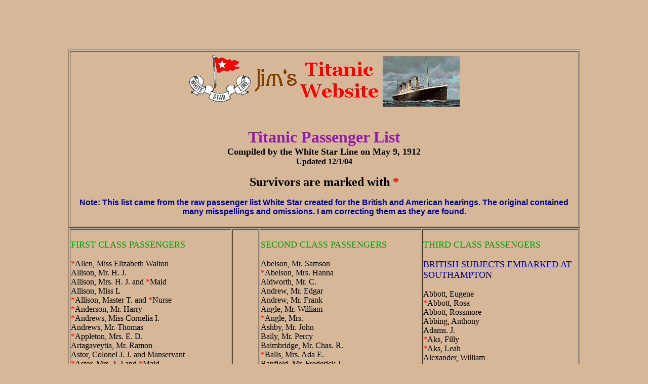

--- FILE ---
content_type: text/html
request_url: http://www.keyflux.com/titanic/passlist.htm
body_size: 14110
content:
<!doctype HTML public "-//W3O//DTD W3 HTML 3.0//EN">
<html>

<head>
<title>Jim's Titanic Passengers</title>
<meta Name="description" Content="R.M.S. Titanic Passenger List by Jim Sadur.">
<meta Name="keywords" Content="Titanic shipwreck history passengers">
</head>

<body BGCOLOR="#D6B797" TEXT="#000000" LINK="#FF0000">
<center>
<script type="text/javascript"><!--
google_ad_client = "pub-0520022513174576";
google_ad_width = 728;
google_ad_height = 90;
google_ad_format = "728x90_as";
google_ad_type = "text_image";
google_ad_channel ="3416807674";
google_color_border = "FDEFD2";
google_color_bg = "D6B797";
google_color_link = "0000CC";
google_color_url = "008000";
google_color_text = "000000";
//--></script>
<script type="text/javascript"
  src="http://pagead2.googlesyndication.com/pagead/show_ads.js">
</script>
</center>
<center>
<table border="1" width="80%">
  <tr <BR>
    <td align="center" valign="center" width="100%"><img alt="Jim's Titanic Site"
    src="images/mast2.gif" align="middle" valign="top" width="546" height="114"><br>
    <br>
    <br>
    <b><font COLOR="#9020A0" SIZE="+3">Titanic Passenger List</font><br>
    <font SIZE="+1">Compiled by the White Star Line on May 9, 1912</font><br>
    Updated 12/1/04<br>
    <br>
    <font SIZE="+2">Survivors are marked with </font><font COLOR="#FF0000" SIZE="+2">*</font><br>
    <br>
    </font><font face="Arial, Helvetica" size="3" COLOR="#0000A0">Note: This list came from
    the raw passenger list White Star created for the British and American hearings. The
    original contained many misspellings and omissions. I am correcting them as they are
    found.</font><font face="Arial, Helvetica" size="3"><br>
    <br>
    </font></b></td>
  </tr>
</table>
<div align="center"><center>

<table ALIGN="center" border="1" width="80%">
  <tr>
<!-- BEGIN BUTTON BAR -->
    <td ALIGN="left" VALIGN="baseline" width="32%"><br>
    <font SIZE="+1" COLOR="#00A000">FIRST CLASS PASSENGERS</font><br>
    <br>
    <font COLOR="#FF0000">*</font>Allen, Miss Elizabeth Walton<br>
    Allison, Mr. H. J.<br>
    Allison, Mrs. H. J. and <font COLOR="#FF0000">*</font>Maid<br>
    Allison, Miss L<br>
    <font COLOR="#FF0000">*</font>Allison, Master T. and <font COLOR="#FF0000">*</font>Nurse<br>
    <font COLOR="#FF0000">*</font>Anderson, Mr. Harry<br>
    <font COLOR="#FF0000">*</font>Andrews, Miss Cornelia I.<br>
    Andrews, Mr. Thomas<br>
    <font COLOR="#FF0000">*</font>Appleton, Mrs. E. D.<br>
    Artagaveytia, Mr. Ramon<br>
    Astor, Colonel J. J. and Manservant<br>
    <font COLOR="#FF0000">*</font>Astor, Mrs. J. J and <font COLOR="#FF0000">*</font>Maid<br>
    <font COLOR="#FF0000">*</font>Aubert, Mrs. N. and <font COLOR="#FF0000">*</font>Maid<br>
    <font COLOR="#FF0000">*</font>Barkworth, Mr. A. H. <br>
    Baumann, Mr. J.<br>
    <font COLOR="#FF0000">*</font>Baxter, Mrs. James<br>
    Baxter, Mr. Quigg<br>
    Beattie, Mr. T.<br>
    <font COLOR="#FF0000">*</font>Beckwith, Mr. R. L.<br>
    <font COLOR="#FF0000">*</font>Beckwith, Mrs. R. L.<br>
    <font COLOR="#FF0000">*</font>Behr, Mr. K. H.<br>
    <font COLOR="#FF0000">*</font>Bishop, Mr. D. H.<br>
    <font COLOR="#FF0000">*</font>Bishop, Mrs. D. H.<br>
    Bjornstrom, Mr. H.<br>
    Blackwell, Mr. Stephen Weart<br>
    <font COLOR="#FF0000">*</font>Blank, Mr. Henry<br>
    <font COLOR="#FF0000">*</font>Bonnell, Miss Caroline<br>
    <font COLOR="#FF0000">*</font>Bonnell, Miss Lily<br>
    Borebank, Mr. J. J.<br>
    <font COLOR="#FF0000">*</font>Bowen, Miss<br>
    <font COLOR="#FF0000">*</font>Bowerman, Miss Elsie<br>
    Brady, Mr. John B.<br>
    Brandeis, Mr. E.<br>
    <font COLOR="#FF0000">*</font>Brayton, Mr. George<br>
    Brewe, Dr Arthur Jackson<br>
    <font COLOR="#FF0000">*</font><a href="http://www.mollybrown.com">Brown, Mrs. J. J.</a><br>
    <font COLOR="#FF0000">*</font>Brown, Mrs. J. M.<br>
    <font COLOR="#FF0000">*</font>Bucknell, Mrs. W. and <font COLOR="#FF0000">*</font>Maid<br>
    Butt, Major Archibald W.<br>
    <font COLOR="#FF0000">*</font>Calderhead, Mr. E. P.<br>
    <font COLOR="#FF0000">*</font>Candee, Mrs. Churchill<br>
    <font COLOR="#FF0000">*</font>Cardoza, Mrs. J. W. M. and Maid<br>
    <font COLOR="#FF0000">*</font>Cardoza, Mr. T. D. M and manservant<br>
    Carlson, Mr. Frank <br>
    Carran, Mr. F. M. <br>
    Carran, Mr. J. P.<br>
    <font COLOR="#FF0000">*</font>Carter, Mr. William E.<br>
    <font COLOR="#FF0000">*</font>Carter, Mrs. William E. and Maid<br>
    <font COLOR="#FF0000">*</font>Carter, Miss Lucile<br>
    <font COLOR="#FF0000">*</font>Carter, Master William T. and Manservant<br>
    Case, Mr. Howard B.<br>
    <font COLOR="#FF0000">*</font>Cassebeer, Mrs. H. A.<br>
    Cavendish, Mr. T.W.<br>
    <font COLOR="#FF0000">*</font>Cavendish, Mrs. T. W. and <font COLOR="#FF0000">*</font>Maid<br>
    Chaffee, Mr. Herbert F.<br>
    <font COLOR="#FF0000">*</font>Chaffee, Mrs. Herbert F.<br>
    <font COLOR="#FF0000">*</font>Chambers, Mr. N. C.<br>
    <font COLOR="#FF0000">*</font>Chambers, Mrs. N. C.<br>
    <font COLOR="#FF0000">*</font>Cherry, Miss Gladys<br>
    <font COLOR="#FF0000">*</font>Chevre, Mr. Paul<br>
    <font COLOR="#FF0000">*</font>Chibnafl, Mrs. E. M. Bowerman<br>
    Chisholm, Mr. Robert <br>
    Clark, Mr. Walter M.<br>
    <font COLOR="#FF0000">*</font>Clark, Mrs. Walter M. <br>
    Clifford, Mr. George Quincy<br>
    Colley, Mr. E. P.<br>
    <font COLOR="#FF0000">*</font>Compton, Mrs. A. T.<br>
    <font COLOR="#FF0000">*</font>Compton, Miss S. P.<br>
    Compton, Mr. A. T., Jr.<br>
    <font COLOR="#FF0000">*</font>Cornell, Mrs. R. G.<br>
    Crafton, Mr. John B.<br>
    Crosby, Mr. Edward G.<br>
    <font COLOR="#FF0000">*</font>Crosby, Mrs. Edward G.<br>
    <font COLOR="#FF0000">*</font>Crosby, Miss Harriet<br>
    Cummings, Mr. John Bradley<br>
    <font COLOR="#FF0000">*</font>Cummings, Mrs. John Bradley<br>
    <font COLOR="#FF0000">*</font>Daly, Mr. P. D. <br>
    <font COLOR="#FF0000">*</font>Daniel, Mr. Robert W.<br>
    Davidson, Mr. Thornton<br>
    <font COLOR="#FF0000">*</font>Davidson, Mrs. Thornton <br>
    <font COLOR="#FF0000">*</font>de Villiers, Mrs. B.<br>
    <font COLOR="#FF0000">*</font>Dick, Mr. A. A.<br>
    <font COLOR="#FF0000">*</font>Dick, Mrs. A. A.<br>
    <font COLOR="#FF0000">*</font>Dodge, Dr. Washington<br>
    <font COLOR="#FF0000">*</font>Dodge, Mrs. Washington<br>
    <font COLOR="#FF0000">*</font>Dodge, Master Washington<br>
    <font COLOR="#FF0000">*</font>Douglas, Mrs. F. C.<br>
    Douglas, Mr. W. D. <br>
    <font COLOR="#FF0000">*</font>Douglas, Mrs. W. D. and Maid<br>
    Dulles, Mr. William C. <br>
    <font COLOR="#FF0000">*</font>Earnshew, Mrs. Boulton <br>
    <font COLOR="#FF0000">*</font>Endres, Miss Caroline <br>
    <font COLOR="#FF0000">*</font>Eustis, Miss E. M.<br>
    Evans, Miss E.<br>
    <font COLOR="#FF0000">*</font>Flegenheim, Mrs. A.<br>
    <font COLOR="#FF0000">*</font>Flynn, Mr. J. I.<br>
    Foreman, Mr. B. L.<br>
    Fortune, Mr. Mark<br>
    Fortune, Mrs. Mark<br>
    <font COLOR="#FF0000">*</font>Fortune, Miss Ethel<br>
    <font COLOR="#FF0000">*</font>Fortune, Miss Alice<br>
    <font COLOR="#FF0000">*</font>Fortune, Miss Mabel<br>
    Fortune, Mr. Charles<br>
    Franklin, Mr. T. P.<br>
    <font COLOR="#FF0000">*</font>Frauenthal Mr. T. G.<br>
    <font COLOR="#FF0000">*</font>Frauenthal, Dr. Henry W.<br>
    <font COLOR="#FF0000">*</font>Frauenthal, Mrs. Henry W.<br>
    <font COLOR="#FF0000">*</font>Frolicher, Miss Marguerite<br>
    Futrelle, Mr. J.<br>
    <font COLOR="#FF0000">*</font>Futrelle, Mrs. J.<br>
    Gee, Mr. Arthur<br>
    <font COLOR="#FF0000">*</font>Gibson, Mrs. L.-<br>
    <font COLOR="#FF0000">*</font>Gibson, Miss D.<br>
    Giglio, Mr. Victor<br>
    <font COLOR="#FF0000">*</font>Goldenberg, Mr. S. L.<br>
    <font COLOR="#FF0000">*</font>Goldenberg, Mrs. S. L<br>
    Goldschmidt, Mrs. George B.<br>
    <font COLOR="#FF0000">*</font>Gordon, Sir Cosmo Duff<br>
    <font COLOR="#FF0000">*</font>Gordon, Lady Duff and <font COLOR="#FF0000">*</font>Maid<br>
    <font COLOR="#FF0000">*</font>Gracie, Colonel Archibald<br>
    Graham, Mr.<br>
    <font COLOR="#FF0000">*</font>Graham, Mrs William G<br>
    <font COLOR="#FF0000">*</font>Graha, Miss Margaret<br>
    <font COLOR="#FF0000">*</font>Greenfield, Mrs. L. D.<br>
    <font COLOR="#FF0000">*</font>Greenfield, Mrs. W. B.<br>
    Guggenheim, Mr Benjamin <br>
    <font COLOR="#FF0000">*</font>Harder, Mr. George A. <br>
    <font COLOR="#FF0000">*</font>Harder, Mrs. George A. <br>
    <font COLOR="#FF0000">*</font>Harper, Mr. Henry Sleeper and <font COLOR="#FF0000">*</font>Manservant<br>
    <font COLOR="#FF0000">*</font>Harper, Mrs. Henry Sleeper<br>
    Harris, Mr. Henry B. <br>
    <font COLOR="#FF0000">*</font>Harris, Mrs. Henry B.<br>
    Harrison, Mr. W. H.<br>
    <font COLOR="#FF0000">*</font>Haven, Mr. H.<br>
    <font COLOR="#FF0000">*</font>Hawksford, Mr. W. J.<br>
    Hays, Mr. Charles M.<br>
    <font COLOR="#FF0000">*</font>Hays, Mrs. Charles M. and maid<br>
    <font COLOR="#FF0000">*</font>Hays, Miss Margaret<br>
    Head, Mr. Christopher<br>
    Hilliard, Mr. Herbert Henry<br>
    Hipkins, Mr. W. E.<br>
    <font COLOR="#FF0000">*</font>Hippach, Mrs. Ida S.<br>
    <font COLOR="#FF0000">*</font>Hippach, Miss Jean<br>
    <font COLOR="#FF0000">*</font>Hogeboom, Mrs. John C.<br>
    Holverson, Mr. A. O.<br>
    <font COLOR="#FF0000">*</font>Holverson, Mrs. A. O.<br>
    <font COLOR="#FF0000">*</font>Hoyt, Mr. Frederick M.<br>
    <font COLOR="#FF0000">*</font>Hoyt, Mrs. Frederick M. <br>
    Holt, Mr. W. F.<br>
    Isham, Mrs. A. E. <br>
    <font COLOR="#FF0000">*</font>Ismay, Mr. J. Bruce and Manservant<br>
    Jakob, Mr. Birnbaum<br>
    Jones, Mr. C. C <br>
    Julian, Mr. H. F.<br>
    Kent, Mr. Edward A.<br>
    Kenyon, Mr. F. R. <br>
    <font COLOR="#FF0000">*</font>Kenyon, Mrs. F. R. <br>
    <font COLOR="#FF0000">*</font>Kimball, Mr. E. N. <br>
    <font COLOR="#FF0000">*</font>Kimball, Mrs. E. N. <br>
    Klaber, Mr. Herman <br>
    Lambert-Williams, Mr. Fletcher Fellows<br>
    <font COLOR="#FF0000">*</font>Leader, Mrs. F. A. <br>
    Lewy, Mr. E. G.<br>
    <font COLOR="#FF0000">*</font>Lindstroem, Mrs. J.<br>
    <font COLOR="#FF0000">*</font>Lines, Mrs. Ernest H. <br>
    <font COLOR="#FF0000">*</font>Lines, Miss Mary C. <br>
    Lingrey Mr Edward <br>
    Long, Mr.. Milton C.<br>
    <font COLOR="#FF0000">*</font>Langley, Miss Gretchen F.<br>
    Loring, Mr. J. H. <br>
    <font COLOR="#FF0000">*</font>Madill, Miss Georgette Alexandra<br>
    Maguire, Mr. J. E. <br>
    <font COLOR="#FF0000">*</font>Marechal, Mr. Pierre<br>
    Marvin, Mr. D. W. <br>
    <font COLOR="#FF0000">*</font>Marvin, Mrs. D. W. <br>
    McCaffry. Mr. T.<br>
    McCarthy, Mr. Timothy J.<br>
    <font COLOR="#FF0000">*</font>McGough, Mr. J. R.<br>
    Meyer, Mr. Edgar J.<br>
    <font COLOR="#FF0000">*</font>Meyer, Mrs. Edgar J. <br>
    Millet, Mr. Frank D.<br>
    Missahan, Dr. W. E.<br>
    <font COLOR="#FF0000">*</font>Missahan, Mrs. W. B.<br>
    <font COLOR="#FF0000">*</font>Missahan, Miss Daisy<br>
    <font COLOR="#FF0000">*</font>Moch, Mr. Pkdtp E.<br>
    Moch, Mr. Phillip E.<br>
    Molson, Mr. H. Markland<br>
    Moore, Mr. Clarence and Manservant<br>
    Natsch, Mr. Charles<br>
    Newell, Mr. A. W.<br>
    <font COLOR="#FF0000">*</font>Newell, Miss Alice<br>
    <font COLOR="#FF0000">*</font>Newell, Miss Madeline<br>
    <font COLOR="#FF0000">*</font>Newsom, Miss Helen<br>
    Nicholson, Mr. A. S. <br>
    <font COLOR="#FF0000">*</font>Omont, Mr. F.<br>
    Ostby, Mr. E. C <br>
    <font COLOR="#FF0000">*</font>Ostby, Miss Helen R.<br>
    Ovies, Mr. S.<br>
    Parr, Mr. M. H. W.<br>
    Partner, Mr. Austin <br>
    Payne, Mr. V.<br>
    Pears, Mr. Thomas<br>
    <font COLOR="#FF0000">*</font>Pears, Mrs. Thomas<br>
    Penasco, Mr. Victor<br>
    <font COLOR="#FF0000">*</font>Penasco, Mrs. Victor and Maid<br>
    <font COLOR="#FF0000">*</font>Peuchen, Major Arthur<br>
    Porter, Mr. Walter Chamberlain<br>
    <font COLOR="#FF0000">*</font>Potter, Mrs. Thomas, Jr. <br>
    Reuchlin, Mr. Jonkheer, J. G.<br>
    <font COLOR="#FF0000">*</font>Rheims, Mr. George<br>
    <font COLOR="#FF0000">*</font>Robert, Mrs. Edward S. and <font COLOR="#FF0000">*</font>Maid<br>
    Roebling, Mr. Washington A., 2nd<br>
    <font COLOR="#FF0000">*</font>Rolmane, Mr. C.<br>
    Rood, Mr. Hugh R. <br>
    <font COLOR="#FF0000">*</font>Rosenbaum, Miss<br>
    Ross, Mr. J. Hugo<br>
    <font COLOR="#FF0000">*</font>Rothes, the Countess of and <font COLOR="#FF0000">*</font>Maid<br>
    Rothschild, Mr. M.<br>
    <font COLOR="#FF0000">*</font>Rothschild, Mrs. M.<br>
    Rowe, Mr. Alfred<br>
    Ryerson, Mr. Arthur <br>
    <font COLOR="#FF0000">*</font>Ryerson, Mrs. Arthur and <font COLOR="#FF0000">*</font>Maid<br>
    <font COLOR="#FF0000">*</font>Ryerson, Miss Emily <br>
    <font COLOR="#FF0000">*</font>Ryerson, Miss Susan <br>
    <font COLOR="#FF0000">*</font>Ryerson, Master Jack <br>
    <font COLOR="#FF0000">*</font>Saalfeld, Mr. Adolphe <br>
    <font COLOR="#FF0000">*</font>Schabert, Mrs. Paul <br>
    <font COLOR="#FF0000">*</font>Seward, Mr. Frederick K.<br>
    <font COLOR="#FF0000">*</font>Shutes, Miss E. W.<br>
    <font COLOR="#FF0000">*</font>Silverthorne, Mr. S. V.<br>
    Silvey, Mr. William B.<br>
    <font COLOR="#FF0000">*</font>Silvey, Mrs. William B.<br>
    <font COLOR="#FF0000">*</font>Simonius, Mr. Oberst Altons<br>
    <font COLOR="#FF0000">*</font>Sloper, Mr. William T. <br>
    Smart, Mr. John M.<br>
    Smith, Mr. J. Clinch <br>
    Smith, Mr. R. W.<br>
    Smith, Mr. L P.<br>
    <font COLOR="#FF0000">*</font>Smith, Mrs. L P.<br>
    <font COLOR="#FF0000">*</font>Snyder, Mr. John<br>
    <font COLOR="#FF0000">*</font>Snyder, Mrs. John<br>
    <font COLOR="#FF0000">*</font>Soloman, Mr. A. L.<br>
    <font COLOR="#FF0000">*</font>Spedden, Mr. Frederick O.<br>
    <font COLOR="#FF0000">*</font>Spedden, Mrs. Frederick O. and <font COLOR="#FF0000">*</font>Maid<br>
    <font COLOR="#FF0000">*</font>Spedden, Master R. Douglas and <font COLOR="#FF0000">*</font>Nurse<br>
    Spencer, Mr. W. A.<br>
    <font COLOR="#FF0000">*</font>Spencer, Mrs. W. A. and Maid<br>
    <font COLOR="#FF0000">*</font>Stahelin, Dr. Max<br>
    Stead, Mr. W. T.<br>
    <font COLOR="#FF0000">*</font>Steffanson, B. B.<br>
    <font COLOR="#FF0000">*</font>Steffanon, H. B.<br>
    <font COLOR="#FF0000">*</font>Stehli, Mr. Max Frolicher<br>
    <font COLOR="#FF0000">*</font>Stehli, Mrs. Max Frolicher <br>
    <font COLOR="#FF0000">*</font>Stengel, Mr. C. E. H. <br>
    <font COLOR="#FF0000">*</font>Stengel, Mrs. C. E. H. <br>
    Stewart, Mr. A. A.<br>
    <font COLOR="#FF0000">*</font>Stone, Mrs. George M. and <font COLOR="#FF0000">*</font>Maid<br>
    Straus, Mr. Isidor and Manservant<br>
    Straus, Mrs. Isidor and <font COLOR="#FF0000">*</font>Maid<br>
    Sutton, Mr. Frederick<br>
    <font COLOR="#FF0000">*</font>Swift, Mrs. Frederick Joel<br>
    Taussig, Mr. Emil<br>
    <font COLOR="#FF0000">*</font>Taussig, Mrs. Emil<br>
    <font COLOR="#FF0000">*</font>Taussig, Miss Ruth<br>
    <font COLOR="#FF0000">*</font>Taylor, Mr. E. Z<br>
    <font COLOR="#FF0000">*</font>Taylor, Mrs. E. Z.<br>
    Thayer, Mr. J. B.<br>
    <font COLOR="#FF0000">*</font>Thayer, Mrs. J. B. and <font COLOR="#FF0000">*</font>Maid<br>
    <font COLOR="#FF0000">*</font>Thayer, Mr. J. B., Jr. <br>
    Thorne, Mr. G.<br>
    <font COLOR="#FF0000">*</font>Thorne, Mrs. G.<br>
    <font COLOR="#FF0000">*</font>Tucker, Mr. G. M., Jr.<br>
    Uruchurtu, Mr. M. R. <br>
    Van der Hoef, Mr. Wyckoff<br>
    Walker, Mr. W. Anderson <br>
    Warren, Mr. F. M.<br>
    <font COLOR="#FF0000">*</font>Warren, Mrs. F. M. <br>
    <font COLOR="#FF0000">*</font>Weir, Mr. J.<br>
    White, Mr. Percival W.<br>
    White, Mr. Richard F. <br>
    <font COLOR="#FF0000">*</font>White, Mrs. J. Stuart and <font COLOR="#FF0000">*</font>Maid
    and Manservant<br>
    Wick, Mr. George D.<br>
    <font COLOR="#FF0000">*</font>Wick, Mrs. George D.<br>
    <font COLOR="#FF0000">*</font>Wick, Miss Mary<br>
    Widener, Mr. George D. and Manservant<br>
    <font COLOR="#FF0000">*</font>Widener, Mrs. George D. and <font COLOR="#FF0000">*</font>Maid<br>
    Widener, Mr.. Harry<br>
    <font COLOR="#FF0000">*</font>Willard, Miss Constance<br>
    Williams, Mr. Duane<br>
    <font COLOR="#FF0000">*</font>Williams, Mr. R. N., Jr.<br>
    <font COLOR="#FF0000">*</font>Woolner, Mr. Hugh<br>
    Wright, Mr. George<br>
    <font COLOR="#FF0000">*</font>Young, Miss Marie<br>
    <br>
    </td>
    <td><br>
    </td>
    <td ALIGN="left" VALIGN="baseline" width="32%"><br>
    <font SIZE="+1" COLOR="#00A000">SECOND CLASS PASSENGERS</font><br>
    <br>
    Abelson, Mr. Samson <br>
    <font COLOR="#FF0000">*</font>Abelson, Mrs. Hanna <br>
    Aldworth, Mr. C.<br>
    Andrew, Mr. Edgar <br>
    Andrew, Mr. Frank <br>
    Angle, Mr. William <br>
    <font COLOR="#FF0000">*</font>Angle, Mrs.<br>
    Ashby, Mr. John<br>
    Baily, Mr. Percy<br>
    Baimbridge, Mr. Chas. R.<br>
    <font COLOR="#FF0000">*</font>Balls, Mrs. Ada E.<br>
    Banfield, Mr. Frederick J.<br>
    Bateman, Mr. Robert J.<br>
    <font COLOR="#FF0000">*</font>Beane, Mr. Edward<br>
    <font COLOR="#FF0000">*</font>Beane, Mrs. Ethel<br>
    Beauchamp, Mr. H. J. <br>
    <font COLOR="#FF0000">*</font>Becker, Mrs. A. O. and <font COLOR="#FF0000">*</font>three
    children<br>
    <font COLOR="#FF0000">*</font>Beesley, Mr. Lawrence <br>
    <font COLOR="#FF0000">*</font>Bentham, Miss Lilian W. <br>
    Berriman, Mr. William <br>
    Botsford, Mr. W. Hull <br>
    Bowenur, Mr. Solomon <br>
    Bracken, Mr. Jas. H. <br>
    Brito, Mr. Jose de<br>
    <font COLOR="#FF0000">*</font>Brown, Miss Mildred<br>
    Brown, Mr. S.<br>
    Brown, Mrs.<br>
    <font COLOR="#FF0000">*</font>Brown, Miss E.<br>
    Bryhl, Mr. Curt<br>
    <font COLOR="#FF0000">*</font>Bryhl, Miss Dagmar<br>
    <font COLOR="#FF0000">*</font>Buss, Miss Kate<br>
    Butler, Mr. Reginald<br>
    Byles, Rev.nomas R. D.<br>
    <font COLOR="#FF0000">*</font>Bystrom, Miss Karolina<br>
    <font COLOR="#FF0000">*</font>Caldwell, Mr. Albert F.<br>
    <font COLOR="#FF0000">*</font>Caldwell, Mrs. Sylvia<br>
    <font COLOR="#FF0000">*</font>Caldwell, Master Alden G.<br>
    <font COLOR="#FF0000">*</font>Cameron, Miss Clear<br>
    Carbines, Mr. William<br>
    Carter, Rev. Ernest C.<br>
    Carter, Mrs. Lillian<br>
    Chapman, Mr. John H.<br>
    Chapman, Mrs. Elizabeth<br>
    Chapman, Mr. Charles<br>
    <font COLOR="#FF0000">*</font>Christy, Mrs. Alice<br>
    <font COLOR="#FF0000">*</font>Christy, Miss Juli<br>
    Clarke, Mr. Charles V.<br>
    <font COLOR="#FF0000">*</font>Clarke, Mrs. Ada Maria<br>
    Coleridge, Mr. R. C.<br>
    Collander, Mr. Erik<br>
    <font COLOR="#FF0000">*</font>Collett, Mr. Stuart<br>
    Collyer, Mr. Harvey<br>
    <font COLOR="#FF0000">*</font>Collyer, Mrs. Charlotte<br>
    <font COLOR="#FF0000">*</font>Collyer, Miss Marjorie<br>
    Corbett, Mrs. Irene<br>
    Corey, Mrs. C. P.<br>
    Cotterill, Mr. Harry<br>
    Davies, Mr. Charles<br>
    <font COLOR="#FF0000">*</font>Davis, Mrs. Agnes<br>
    <font COLOR="#FF0000">*</font>Davis, Master John M.<br>
    <font COLOR="#FF0000">*</font>Davis, Miss Mary<br>
    Deacon, Mr. Percy<br>
    del Carlo, Mr. Sebastian<br>
    del Carlo, Mrs.<br>
    Denbou, Mr. Herbert<br>
    Dibden, Mr. William<br>
    <font COLOR="#FF0000">*</font>Doling, Mrs. Ada<br>
    <font COLOR="#FF0000">*</font>Doling, Miss Elsie<br>
    Downton, Mr. William J.<br>
    <font COLOR="#FF0000">*</font>Drachstedt, Baron von<br>
    Drew, Mr. James V.<br>
    <font COLOR="#FF0000">*</font>Drew, Mrs. Lulu<br>
    <font COLOR="#FF0000">*</font>Drew, Master Marshall<br>
    <font COLOR="#FF0000">*</font>Duran, Miss Florentina<br>
    <font COLOR="#FF0000">*</font>Duran, Miss Asimcion<br>
    Eitemiller, Mr. G. F.<br>
    Enander, Mr. Ingvar<br>
    Fahlstrom Mr. Arne J.<br>
    Faunthorpe, Mr. Harry<br>
    <font COLOR="#FF0000">*</font>Faunthorpe, Mrs. Lizzie<br>
    Fillbrook, Mr. Charles<br>
    Fox, Mr. Stanley H.<br>
    Funk, Miss Annie<br>
    Fynney, Mr. Jos.<br>
    Gale, Mr. Harry<br>
    Gale, Mr. Shadrach<br>
    <font COLOR="#FF0000">*</font>Garside, Miss Ethel<br>
    Gaskell, Mr. Alfred<br>
    Gavey, Mr. Lawrence<br>
    Gilbert, Mr. William<br>
    Giles, Mr. Edgar<br>
    Giles, Mr. Fred<br>
    Giles, Mr. Ralph<br>
    Gill, Mr. John<br>
    Gillespie, Mr. William<br>
    Givard, Mr. Hans K. <br>
    Greenberg, Mr. Samuel <br>
    Hale, Mr. Reginald <br>
    <font COLOR="#FF0000">*</font>Hamalainer, Mrs. Anna and <font COLOR="#FF0000">*</font>Infant<br>
    Harbeck, Mr. Wm. H.<br>
    Harper, Mr. John<br>
    <font COLOR="#FF0000">*</font>Harper, Miss Nina<br>
    <font COLOR="#FF0000">*</font>Harris, Mr. George<br>
    Harris, Mr. Walter<br>
    Hart, Mr. Benjamin <br>
    <font COLOR="#FF0000">*</font>Hart, Mrs. Esther <br>
    <font COLOR="#FF0000">*</font>Hart, Miss Eva <br>
    <font COLOR="#FF0000">*</font>Herman, Miss Alice <br>
    <font COLOR="#FF0000">*</font>Herman, Mrs. Jane <br>
    <font COLOR="#FF0000">*</font>Herman, Miss Kate <br>
    Herman, Mr. Samuel <br>
    <font COLOR="#FF0000">*</font>Hewlett, Mrs. Mary D.<br>
    Hickman, Mr. Leonard<br>
    Hickman, Mr. Lewis <br>
    Hickman, Mr. Stanley <br>
    Hiltunen, Miss Martha<br>
    Hocking, Mr. George<br>
    <font COLOR="#FF0000">*</font>Hocking, Mrs. Elizabeth<br>
    <font COLOR="#FF0000">*</font>Hocking, Miss Nellie<br>
    Hocking, Mr. Samuel J. <br>
    Hodges, Mr. Henry P.<br>
    Hoffman, Mr. and <font COLOR="#FF0000">*</font>two children (Loto and Louis)<br>
    <font COLOR="#FF0000">*</font>Hold, Mrs. Annie<br>
    Hold, Mr. Stephen<br>
    Hood, Mr. Ambrose<br>
    <font COLOR="#FF0000">*</font>Hosono, Mr. Masabumi<br>
    Howard, Mr. Benjamin<br>
    Howard, Mrs. Ellen T.<br>
    Hunt, Mr. George<br>
    <font COLOR="#FF0000">*</font>Ilett, Miss Bertha<br>
    <font COLOR="#FF0000">*</font>Jacobsohn, Mrs. Amy P.<br>
    Jacobsohn Mr. Sidney S. <br>
    Jarvis, Mr. John D.<br>
    Jefferys, Mr. Clifford <br>
    Jefferys, Mr. Ernest<br>
    Jenkin, Mr. Stephen<br>
    <font COLOR="#FF0000">*</font>Jervan, Mrs. A. T.<br>
    <font COLOR="#FF0000">*</font>Kantor, Mrs. Miriam<br>
    Kantor, Mr. Sehua<br>
    Karnes, Mrs. J. F.<br>
    Keane, Mr. Daniel<br>
    <font COLOR="#FF0000">*</font>Keane, Miss Nora A. <br>
    <font COLOR="#FF0000">*</font>Kelly, Mrs. F.<br>
    Kirkland, Rev. Charles L<br>
    Kvillner, Mr. John Henrik<br>
    <font COLOR="#FF0000">*</font>Lahtinen, Mrs. Anna<br>
    Lahtinen, Mr. William<br>
    Lamb, Mr. J. J.<br>
    <font COLOR="#FF0000">*</font>Lamore, Mrs. Ameliar<br>
    Laroche, Mr. Joseph<br>
    <font COLOR="#FF0000">*</font>Laroche, Mrs. Juliet <br>
    <font COLOR="#FF0000">*</font>Laroche, Miss Louise<br>
    <font COLOR="#FF0000">*</font>Laroche, Miss Simonne<br>
    <font COLOR="#FF0000">*</font>Lehman, Miss Bertha<br>
    <font COLOR="#FF0000">*</font>Leitch, Miss Jessie<br>
    Levy, Mr. R. J.<br>
    Leyson, Mr. Robert W. N.<br>
    Lingane, Mr. John <font SIZE="-1" COLOR="#00A000"><i>corrected</i></font><br>
    Louch, Mr. Charles<br>
    <font COLOR="#FF0000">*</font>Louch, Mrs. Alice Adela<br>
    Mack, Mrs. Mary<br>
    Malachard, Mr. Noel<br>
    Mallet, Mr. A.<br>
    <font COLOR="#FF0000">*</font>Mallet, Mrs.<br>
    <font COLOR="#FF0000">*</font>Mallet, Master A.<br>
    Mangiavacchi, Mr. Emilio<br>
    Mantvila, Mr. Joseph<br>
    Marshall, Mr.<br>
    <font COLOR="#FF0000">*</font>Marshall, Mrs. Kate<br>
    Matthews, Mr. W. J.<br>
    Maybery, Mr. Frank H.<br>
    McCrae, Mr. Arthur G.<br>
    McCrie, Mr. James<br>
    McKane, Mr. Peter D. <br>
    <font COLOR="#FF0000">*</font>Mellers, Mr. William <br>
    <font COLOR="#FF0000">*</font>Mellinger, Mrs. Elizabeth and <font COLOR="#FF0000">*</font>Child<br>
    Meyer, Mr. August<br>
    Milling, Mr. Jacob C.<br>
    Mitchell, Mr. Henry<br>
    Morawick, Dr. Ernest<br>
    Mudd, Mr. Thomas C.<br>
    Myles, Mr. Thomas F.<br>
    Nasser, Mr. Nicolas<br>
    <font COLOR="#FF0000">*</font>Nasser, Mrs.<br>
    Nesson, Mr. Israel<br>
    Nicholls, Mr. Joseph C.<br>
    Norman, Mr. Robert D.<br>
    <font COLOR="#FF0000">*</font>Nye, Mrs. Elizabeth<br>
    Otter, Mr. Richard<br>
    <font COLOR="#FF0000">*</font>Oxenham, Mr. P. Thomas<br>
    <font COLOR="#FF0000">*</font>Padro, Mr. Julian<br>
    Pain, Dr. Alfred<br>
    <font COLOR="#FF0000">*</font>Pallas, Mr. Emilio<br>
    Parker, Mr. Clifford R.<br>
    <font COLOR="#FF0000">*</font>Parrish, Mrs. L Davis<br>
    Pengelly, Mr. Frederick<br>
    Pernot, Mr. Rene<br>
    Peruschitz, Rev. Jos. M.<br>
    Phillips, Mr. Robert<br>
    <font COLOR="#FF0000">*</font>Phillips, Miss Alice<br>
    <font COLOR="#FF0000">*</font>Pinsky, Miss Rosa<br>
    Ponesell, Mr. Martin<br>
    <font COLOR="#FF0000">*</font>Portaluppi, Mr. Emilio<br>
    Pulbaun, Mr. Frank<br>
    <font COLOR="#FF0000">*</font>Quick, Mrs. Jane<br>
    <font COLOR="#FF0000">*</font>Quick, Miss Vera W.<br>
    <font COLOR="#FF0000">*</font>Quick, Miss Phyllis<br>
    Reeves, Mr. David<br>
    Renouf, Mr. Peter H.<br>
    <font COLOR="#FF0000">*</font>Renouf, Miss Lillie<br>
    <font COLOR="#FF0000">*</font>Reynolds, Miss E.<br>
    Richard, Mr. Emile<br>
    <font COLOR="#FF0000">*</font>Richards, Mrs. Emily<br>
    <font COLOR="#FF0000">*</font>Richards, Master William<br>
    <font COLOR="#FF0000">*</font>Richards, Master George<br>
    <font COLOR="#FF0000">*</font>Ridsdale, Miss Lucy<br>
    Rogers, Mr. Harry<br>
    <font COLOR="#FF0000">*</font>Rogers, Miss Selina<br>
    <font COLOR="#FF0000">*</font>Rugg, Miss Emily<br>
    Sedgwick, Mr. C. F. W.<br>
    Sharp, Mr. Percival<br>
    <font COLOR="#FF0000">*</font>Shelley, Mrs. Imanita<br>
    <font COLOR="#FF0000">*</font>Silven, Miss Lyyli<br>
    <font COLOR="#FF0000">*</font>Sincook, Miss Maude<br>
    <font COLOR="#FF0000">*</font>Sinkkenen, Miss Anna<br>
    Sjostedt, Mr. Ernest A.<br>
    <font COLOR="#FF0000">*</font>Slayter, Miss H. M.<br>
    Slemen, Mr. Richard J.<br>
    Smith, Mr. Augustus<br>
    <font COLOR="#FF0000">*</font>Smith, Miss Marion<br>
    Sobey, Mr. Hayden<br>
    Stanton, Mr. S. Ward<br>
    Stokes, Mr. Phillip J.<br>
    Swane, Mr. George<br>
    Sweet, Mr. George<br>
    <font COLOR="#FF0000">*</font>Toomey, Miss Ellen<br>
    <font COLOR="#FF0000">*</font>Trant, Miss Jessie<br>
    Tronpiansky, Mr. Moses A.<br>
    <font COLOR="#FF0000">*</font>Troutt, Miss E. Celia<br>
    Tupin, M. Dorothy<br>
    Turpin, Mr. William J.<br>
    Veale, Mr. James<br>
    <font COLOR="#FF0000">*</font>Walcroft, Miss Nellie<br>
    <font COLOR="#FF0000">*</font>Ware, Mrs. Florence L<br>
    Ware, Mr. John James<br>
    Ware, Mr. William J.<br>
    <font COLOR="#FF0000">*</font>Watt, Miss Bertha<br>
    <font COLOR="#FF0000">*</font>Watt, Mrs. Bessie<br>
    <font COLOR="#FF0000">*</font>Webber, Miss Susie<br>
    Weisz, Mr. Leopold<br>
    <font COLOR="#FF0000">*</font>Weisz, Mrs. Matilda<br>
    <font COLOR="#FF0000">*</font>Wells, Mrs. Addie<br>
    <font COLOR="#FF0000">*</font>Wells, Miss J.<br>
    <font COLOR="#FF0000">*</font>Wells, Master Ralph<br>
    West, Mr. E. Arthur<br>
    <font COLOR="#FF0000">*</font>West, Mrs. Ada<br>
    <font COLOR="#FF0000">*</font>West, Miss Barbara<br>
    <font COLOR="#FF0000">*</font>West, Miss Constance<br>
    Wheadon, Mr. Edward<br>
    Wheeler, Mr. Edwin<br>
    <br>
    </td>
    <td ALIGN="left" VALIGN="baseline" width="31%"><br>
    <font SIZE="+1" COLOR="#00A000">THIRD CLASS PASSENGERS</font><br>
    <br>
    <font SIZE="+1" COLOR="#0000A0">BRITISH SUBJECTS EMBARKED AT SOUTHAMPTON</font><br>
    <br>
    Abbott, Eugene<br>
    <font COLOR="#FF0000">*</font>Abbott, Rosa<br>
    Abbott, Rossmore<br>
    Abbing, Anthony<br>
    Adams. J.<br>
    <font COLOR="#FF0000">*</font>Aks, Filly<br>
    <font COLOR="#FF0000">*</font>Aks, Leah<br>
    Alexander, William<br>
    Allen, William<br>
    Allum, Owen G.<br>
    <font COLOR="#FF0000">*</font>Badman, Emily<br>
    Barton David<br>
    Beavan, W. T.<br>
    Billiard, A. van<br>
    Billiard, James (child)<br>
    Billiard, Walter (child)<br>
    <font COLOR="#FF0000">*</font>Bing, Lee<br>
    Bowen, David<br>
    Braund, Lewis<br>
    Braund, Owen<br>
    Brocklebank, William<br>
    Cann, Erenst<br>
    Carver, A.<br>
    Celotti, Francesco<br>
    <font COLOR="#FF0000">*</font>Chip, Chang<br>
    Christmann, Emil<br>
    <font COLOR="#FF0000">*</font>Cohen, Gurshon<br>
    Cook, Jacob<br>
    Corn, Harry<br>
    <font COLOR="#FF0000">*</font>Coutts, Winnie<br>
    <font COLOR="#FF0000">*</font>Coutts, William (child)<br>
    <font COLOR="#FF0000">*</font>Coutts, Leslie (child)<br>
    Coxon, Daniel<br>
    Crease, Ernest James<br>
    Cribb, John Hatfield<br>
    <font COLOR="#FF0000">*</font>Cribb, Miss Laura Alice <font SIZE="-1" COLOR="#00A000"><i>corrected</i></font><br>
    <font COLOR="#FF0000">*</font>Dahl, Charles<br>
    Davies, Evan<br>
    Davies, Alfred<br>
    Davies, John<br>
    Davies, Joseph<br>
    Davison, Thomas H.<br>
    <font COLOR="#FF0000">*</font>Davison, Mary<br>
    Dean, Mr. Bertram F.<br>
    <font COLOR="#FF0000">*</font>Dean, Mrs. Hetty <br>
    <font COLOR="#FF0000">*</font>Dean, Bertran (child) <br>
    <font COLOR="#FF0000">*</font>Dean, Vera (infant)<br>
    Dennis, Samuel<br>
    Dennis, William<br>
    <font COLOR="#FF0000">*</font>Derkings, Edward<br>
    <font COLOR="#FF0000">*</font>Dowdell, Elizabeth<br>
    <font COLOR="#FF0000">*</font>Drapkin, Jenie<br>
    <font COLOR="#FF0000">*</font>Dugemin, Joseph<br>
    Elsbury, James<br>
    <font COLOR="#FF0000">*</font>Emanuel, Ethet (child)<br>
    Everett, Thomas J.<br>
    <font COLOR="#FF0000">*</font>Foo, Choong<br>
    Ford, Arthur<br>
    Ford, Margaret<br>
    Ford, Mrs. D. M.<br>
    Ford, Mr. E. W.<br>
    Ford, M. W. T. N.<br>
    Ford, Maggie (child)<br>
    Franklin, Charles<br>
    Garthfirth, John<br>
    Gilinski, Leslie<br>
    <font COLOR="#FF0000">*</font>Godwin, Frederick<br>
    Goldsmith, Frank J.<br>
    <font COLOR="#FF0000">*</font>Goldsmith, Emily A.<br>
    <font COLOR="#FF0000">*</font>Goldsmith, Frank J. W.<br>
    Goodwin, Augusta<br>
    Goodwin, Lillian A.<br>
    Goodwin, Charles E.<br>
    Goodwin, William F. (child)<br>
    Goodwin, Jessie (child)<br>
    Goodwin, Harold (child)<br>
    Goodwin, Sidney (child)<br>
    Green, George<br>
    Guest, Robert<br>
    Harknett, Alice<br>
    Harmer, Abraham<br>
    <font COLOR="#FF0000">*</font>Hee, Ling<br>
    <font COLOR="#FF0000">*</font>Howard, May<br>
    <font COLOR="#FF0000">*</font>Hyman, Abraham<br>
    Johnston, A. G.<br>
    Johnston, Mrs.<br>
    Johnston, William (child)<br>
    Johnston, Mrs. C. H. (child)<br>
    Johnson, Mr. A.<br>
    Johnson, Mr. W.<br>
    Keefe, Arthur<br>
    Kelly, James<br>
    <font COLOR="#FF0000">*</font>Lam, Ali<br>
    Lam, Len<br>
    <font COLOR="#FF0000">*</font>Lang, Fang<br>
    Leonard, Mr. L<br>
    Lester, J.<br>
    Ling, Lee<br>
    Lithman, Simon<br>
    Lobb, Cordelia<br>
    Lobb, William A.<br>
    Lockyer, Edward<br>
    Lovell, John<br>
    MacKay, George W.<br>
    Maisner, Simon<br>
    McNamee, Eileen<br>
    McNamee, Neal<br>
    Meanwell, Marian O.<br>
    Meek, Annie L.<br>
    Meo, Alfonso<br>
    Miles, Frank<br>
    <font COLOR="#FF0000">*</font>Moor, Beile<br>
    <font COLOR="#FF0000">*</font>Moor, Meier<br>
    Moore, Leonard C.<br>
    Morley, William<br>
    Moutal, Rahamin<br>
    Murdlin, Joseph<br>
    Nancarrow, W. H.<br>
    Niklasen, Sander<br>
    Nosworthy, Richard C.<br>
    Peacock, Alfred<br>
    Peacodc., Treasteall<br>
    Peacock, Treasteall (child)<br>
    Pearce, Ernest<br>
    Peduzzi, Joseph<br>
    Perkin, John Henry<br>
    Peterson, Marius<br>
    Potchett, George<br>
    <font COLOR="#FF0000">*</font>Rath, Sarah<br>
    Reed, James George<br>
    Reynolds, Harold<br>
    Risien, Emma<br>
    Risien, Samuel<br>
    Robins, Alexander<br>
    Robins, Charity<br>
    Rogers, William John<br>
    Rouse, Richard H.<br>
    Rush, Alfred George J.<br>
    Sadowitz, Harry<br>
    Sage, John<br>
    Sage, Annie<br>
    Sage, Stella<br>
    Sage, George<br>
    Sage, Douglas<br>
    Sage, Frederick<br>
    Sage, Dorothy<br>
    Sage, William (child)<br>
    Sage, Ada (child)<br>
    Sage, Constance (child)<br>
    Sage, Thomas (child)<br>
    Sather, Sinon<br>
    Saundercock, W. H.<br>
    Sawyer, Frederick<br>
    Scrota, Maurice<br>
    Shellard, Frederick<br>
    Shorney, Charles<br>
    Simmons, John<br>
    Slocovski, Selman<br>
    Somerton, Francis W.<br>
    Spector, Woolf<br>
    Spinner, Henry<br>
    <font COLOR="#FF0000">*</font>Stanley, Amy<br>
    Stanley, E. R. Mr.<br>
    Storey, T. Mr.<br>
    <font COLOR="#FF0000">*</font>Sunderland, Victor<br>
    Sutehall, Henry<br>
    Theobald, Thomas<br>
    Thomas, Alex<br>
    <font COLOR="#FF0000">*</font>Thorneycrolt, Florence<br>
    Thorneycroft, Percival<br>
    Tomlin, Ernest P.<br>
    Torber, Ernest<br>
    <font COLOR="#FF0000">*</font>Trembisky, Berk<br>
    <font COLOR="#FF0000">*</font>Tunquist, W.<br>
    Ware, Frederick<br>
    Warren, Charles W.<br>
    Webber, James<br>
    <font COLOR="#FF0000">*</font>Wilkes, Ellen<br>
    Willey, Edward<br>
    Williams, Harry<br>
    Williams, Leslie<br>
    Windelov, Einar<br>
    Wiseman, Philip<br>
    <br>
    <font SIZE="+1" COLOR="#0000A0">NON-BRITISH EMBARKED AT SOUTHAMPTON</font><br>
    <br>
    <font COLOR="#FF0000">*</font>Abelseth, Karen<br>
    <font COLOR="#FF0000">*</font>Abelseth, Olaus<br>
    <font COLOR="#FF0000">*</font>Abramson, August<br>
    Adahl, Mauritz<br>
    <font COLOR="#FF0000">*</font>Adolf, Humblin<br>
    Ahlin, Johanna<br>
    Ahmed, Ali<br>
    Alhomaki, Ilmari<br>
    Ali, William<br>
    Anderson, Alfreda<br>
    <font COLOR="#FF0000">*</font>Anderson, Erna<br>
    Anderson, Albert<br>
    Anderson, Anders<br>
    Anderson, Samuel<br>
    Anderson, Sigrid (child)<br>
    Anderson, Thor<br>
    <font COLOR="#FF0000">*</font>Anderson, Carla<br>
    Anderson, Ingeborg (child)<br>
    Anderson, Ebba (child)<br>
    Anderson, Sigvard (child)<br>
    Anderson, Ellis<br>
    Anderson, Ida Augusta<br>
    Anderson, Paul Edvin<br>
    Angheloff, Minko<br>
    Asplund, Carl (child)<br>
    Asplund, Charles<br>
    <font COLOR="#FF0000">*</font>Aspland, Felix (child)<br>
    Asplund, Gustaf (child)<br>
    <font COLOR="#FF0000">*</font>Asplund, Johan<br>
    <font COLOR="#FF0000">*</font>Asplund, Lillian (child)<br>
    Asplund, Oscar (child)<br>
    <font COLOR="#FF0000">*</font>Asplund, Selma<br>
    Arnold, Joseph<br>
    Arnold, Josephine<br>
    Aronsson, Ernest Axel A.<br>
    Asim, Adola<br>
    Assam, Ali<br>
    Augustsan, Albert<br>
    Backstrom, Karl<br>
    <font COLOR="#FF0000">*</font>Backstrom, Marie<br>
    Balkic, Cerin<br>
    Benson, John Viktor<br>
    Berglund. Ivar<br>
    Berkeland, Hans<br>
    Bjorklund, Ernst<br>
    Bostandyeff, Guentcho<br>
    Braf, Elin Ester<br>
    Brobek, Carl R.<br>
    Cacic, Grego<br>
    Cacic, Luka<br>
    Cacic, Maria<br>
    Cacic, Manda<br>
    Calie, Peter<br>
    Carlson, Carl R.<br>
    Carlsson, Julius<br>
    Carlsson, August Sigfrid<br>
    Coelho, Domingos Fernardeo<br>
    Coleff, Fotio<br>
    Coleff, Peyo<br>
    Cor, Bartol<br>
    Cor, Ivan<br>
    Cor, Ludovik<br>
    <font COLOR="#FF0000">*</font>Dahl, Mauritz<br>
    Dahlberg, Gerda<br>
    Dakic, Branko<br>
    Danbom, Ernest<br>
    Danbom, Gillber (infant)<br>
    Danoff, Sigrid<br>
    Danoff, Yoto<br>
    Dantchoff, Khristo<br>
    Delalic, Regyo<br>
    Denkoff, Mito<br>
    Dimic, Jovan<br>
    Dintcheff, Valtcho<br>
    Dyker, Adoff<br>
    <font COLOR="#FF0000">*</font>Dyker, Elizabeth<br>
    Ecimovic, Joso<br>
    Edwardsson, Gustaf<br>
    Eklunz, Hans<br>
    Ekstrom, Johan<br>
    <font COLOR="#FF0000">*</font>Finote, Luigi<br>
    Fischer, Eberhard<br>
    Goldsmith, Nathan<br>
    Goncalves, Manoel E.<br>
    Gronnestad, Daniel D.<br>
    Gustafson, Alfred<br>
    Gustafson, Anders<br>
    Gustafson, Johan<br>
    Gustafsson, Gideon<br>
    Haas, Aloisia<br>
    <font COLOR="#FF0000">*</font>Hadman, Oscar<br>
    Hagland, Ingvald O.<br>
    Hagland, Konrad R.<br>
    Hakkurainen, Pekko<br>
    <font COLOR="#FF0000">*</font>Hakkurainen, Elin<br>
    Hampe, Leon<br>
    <font COLOR="#FF0000">*</font>Hankonen, Eluna<br>
    Hansen, Claus<br>
    <font COLOR="#FF0000">*</font>Hansen, Janny<br>
    Hansen, Henry Damgavd<br>
    Heininen, Wendla<br>
    Hendekevoic, Ignaz<br>
    Henriksson, Jenny<br>
    <font COLOR="#FF0000">*</font>Hervonen, Helga<br>
    <font COLOR="#FF0000">*</font>Hervonen, Hildwe (child)<br>
    <font COLOR="#FF0000">*</font>Hickkinen, Laina<br>
    <font COLOR="#FF0000">*</font>Hillstrom, Hilda<br>
    Holm, John F. A.<br>
    Holten, Johan<br>
    Humblin, Adolf<br>
    Ilieff, Ylio<br>
    Ilmakangas, Ida<br>
    Ilmakangas, Pista<br>
    Ivanoff, Konio<br>
    <font COLOR="#FF0000">*</font>Jansen, Carl<br>
    Jardin, Jose Netto<br>
    <font COLOR="#FF0000">*</font>Jensen, Carl<br>
    Jensen, Hans Peter<br>
    Jensen, Svenst L.<br>
    Jensen, Nilho R.<br>
    <font COLOR="#FF0000">*</font>Johannessen, Bernt<br>
    <font COLOR="#FF0000">*</font>Johannessen, Elias<br>
    Johansen, Nils<br>
    <font COLOR="#FF0000">*</font>Johanson, Oscar<br>
    <font COLOR="#FF0000">*</font>Johanson, Oscal L.<br>
    Johansson, Erik<br>
    Johansson, Gustaf<br>
    Johnson, Jakob A.<br>
    <font COLOR="#FF0000">*</font>Johnson, Alice<br>
    <font COLOR="#FF0000">*</font>Johnson, Harold<br>
    <font COLOR="#FF0000">*</font>Johnson, Eleanora (infant)<br>
    Johnsson, Carl<br>
    Johnsson, Malkolm<br>
    Jonkoff, Lazor<br>
    Jonsson, Nielo H.<br>
    Jusila, Katrina<br>
    Jusila, Mari<br>
    <font COLOR="#FF0000">*</font>Jusila, Erik<br>
    Jutel, Henrik Hansen<br>
    Kallio, Nikolai<br>
    Kalvig Johannes H.<br>
    Karajic, Milan<br>
    <font COLOR="#FF0000">*</font>Karlson, Einar<br>
    Karlson, Nils August<br>
    Kekic, Tido<br>
    <font COLOR="#FF0000">*</font>Kink, Anton<br>
    <font COLOR="#FF0000">*</font>Kink, Louise<br>
    <font COLOR="#FF0000">*</font>Kink, Louise (child)<br>
    Kink, Maria<br>
    Kink, Vincenz<br>
    Klasen, Klas A.Mona, Mae A.<br>
    Klasen, Hilda<br>
    Klasen, Gertrud (child)<br>
    Laitinen, Sofia<br>
    Laleff, Kristo<br>
    <font COLOR="#FF0000">*</font>Landegren, Aurora<br>
    Larson, Viktor<br>
    Larsson, Bengt Edvin<br>
    Larsson, Edvard<br>
    Lefebre, Frances<br>
    Lefebre, Henry (child)<br>
    Lefebre, Ida (child)<br>
    Lefebre, Ida (child)<br>
    Lefebre,Mathilde (child)<br>
    Leinonen, Antti<br>
    Lindablom, August<br>
    Lindell, Edvard B.<br>
    Lindell, Elin<br>
    Lindahl, Agda<br>
    <font COLOR="#FF0000">*</font>Lindqvist, Einar<br>
    <font COLOR="#FF0000">*</font>Lulic, Nicola<br>
    Lundahl, John<br>
    <font COLOR="#FF0000">*</font>Lundin, Olga<br>
    <font COLOR="#FF0000">*</font>Lundstripm, Jan<br>
    <font COLOR="#FF0000">*</font>Madsen, Fridjof<br>
    Maenpaa, Matti<br>
    Makinen, Kalle<br>
    <font COLOR="#FF0000">*</font>Mampe, Leon<br>
    Marinko, Dmitri<br>
    Markoff, Marin<br>
    Melkebuk, Philemon<br>
    <font COLOR="#FF0000">*</font>Messemacker, Guillaume<br>
    <font COLOR="#FF0000">*</font>Messemacker, Emma<br>
    <font COLOR="#FF0000">*</font>Midtsjo, Carl<br>
    <font COLOR="#FF0000">*</font>Mikanen, John<br>
    Misseff, Ivan<br>
    Minkoff, Lazar<br>
    Mirko, Dika<br>
    Mitkoff, Mito<br>
    Moen, Sigurd H.<br>
    <font COLOR="#FF0000">*</font>Moss, Albert<br>
    <font COLOR="#FF0000">*</font>Mulder, Theo<br>
    Myhrman, Oliver<br>
    Naidenoff, Penko<br>
    Nankoff, Minko<br>
    Nedeco, Petroff<br>
    Nenkoff, Christo<br>
    Nieminen, Manta<br>
    Nilsson, August F.<br>
    <font COLOR="#FF0000">*</font>Nilson, Berta<br>
    <font COLOR="#FF0000">*</font>Nilson, Helmina<br>
    Nirva, Isak<br>
    <font COLOR="#FF0000">*</font>Nyoven, Johan<br>
    <font COLOR="#FF0000">*</font>Nyston, Anna<br>
    <font COLOR="#FF0000">*</font>Odahl, Martin<br>
    <font COLOR="#FF0000">*</font>Orman, Velin<br>
    <font COLOR="#FF0000">*</font>Olsen, Arthur<br>
    Olsen, Carl<br>
    Olsen, Henry<br>
    Olsen, Ole M.<br>
    Olson, Elon<br>
    Olsson, John<br>
    Olsson, Elida<br>
    Oreskovic, Luka<br>
    Oreskovic, Maria<br>
    Oreskovic, Jeko<br>
    <font COLOR="#FF0000">*</font>Osman, Mara<br>
    Pacruic, Mate<br>
    Pacruic, Tome<br>
    Panula, Eino<br>
    Panula, Ernesti<br>
    Panula, Juho<br>
    Panula, Maria<br>
    Panula, Sanni<br>
    Panula, Urhu (child)<br>
    Panula, William (infant)<br>
    Pasic, Jakob<br>
    Pentcho, Petroff<br>
    Paulsson, Alma C<br>
    Paulsson, Gosta (child)<br>
    Paulsson, Paul (child)<br>
    Paulsson, Stina(child)<br>
    Paulsson, Torborg (child)<br>
    Pavlovic, Stefo<br>
    <font COLOR="#FF0000">*</font>Pekonemi, E.<br>
    Pelsmaker, Alfons de<br>
    Peltomaki, Nikolai<br>
    <font COLOR="#FF0000">*</font>Persson, Ernst U. <font SIZE="-1" COLOR="#00A000"><i>corrected</i></font><br>
    Peterson, Johan<br>
    Peterson, Ellen<br>
    Petranec, Matilda<br>
    Petterson, Olaf<br>
    Plotcharsky, Vasil<br>
    Radeff, Alexander<br>
    Rintamaki, Matti<br>
    Rosblom, Helene<br>
    Rosblom, Salfi (child)<br>
    Rosblom, Viktor<br>
    Rummstvedt, Kristian<br>
    Salander, Carl<br>
    <font COLOR="#FF0000">*</font>Salkjellsvik, Anna <font SIZE="-1" COLOR="#00A000"><i>corrected</i></font><br>
    Salonen, Werner<br>
    <font COLOR="#FF0000">*</font>Sandstrom, Agnes<br>
    <font COLOR="#FF0000">*</font>Sandstrom, Beatrice (child)<br>
    <font COLOR="#FF0000">*</font>Sandstrom, Margretha (child)<br>
    Sdycoff, Todor<br>
    <font COLOR="#FF0000">*</font>Sheerlinck, Jean<br>
    Sihvola, Antti<br>
    Sivic, Husen<br>
    <font COLOR="#FF0000">*</font>Sjoblom, Anna<br>
    Skoog, Anna<br>
    Skoog, Carl (child)<br>
    Skoog, Harald (child)<br>
    Skoog, Mabel (child)<br>
    Skoog, Margret (child)<br>
    Skoog, William<br>
    Slabenoff, Petco<br>
    Smiljanic, Mile<br>
    Sohole, Peter<br>
    Solvang, Lena Jacobsen<br>
    <font COLOR="#FF0000">*</font>Sop, Jules<br>
    Staneff, Ivan<br>
    Stoytcho, Mihoff<br>
    Stoyehoff, Ilia<br>
    Strandberg, Ida<br>
    <font COLOR="#FF0000">*</font>Stranden, Jules<br>
    Strilic, Ivan<br>
    Strom, Selma (child)<br>
    <font COLOR="#FF0000">*</font>Sundman, Johan Julian <font SIZE="-1" COLOR="#00A000"><i>corrected</i></font><br>
    Svensen, Olaf<br>
    Svensson, Johan<br>
    <font COLOR="#FF0000">*</font>Svensson, Coverin<br>
    Syntakoff, Stanko<br>
    Tikkanen, Juho<br>
    Todoroff, Lalio<br>
    <font COLOR="#FF0000">*</font>Tonglin, Gunner<br>
    Turcin, Stefan<br>
    <font COLOR="#FF0000">*</font>Turja, Anna <font SIZE="-1" COLOR="#00A000"><i>verified by
    her grandson, not &quot;Turgo&quot;</i></font><br>
    <font COLOR="#FF0000">*</font>Twekula, Hedwig<br>
    Uzelas, Jovo<br>
    Waelens, Achille<br>
    Van Impe, Catharine (child)<br>
    Van Impe, Jacob<br>
    Van Impe, Rosalie<br>
    Van der Planke, Augusta Vander<br>
    Van der Planke, Emilie Vander<br>
    Van der Planke, Jules Vander<br>
    Van der Planke, Leon Vander<br>
    Van der Steen, Leo<br>
    Van de Velde, Joseph<br>
    Van de Walle, Nestor<br>
    Vereruysse, Victor<br>
    Vook, Janko<br>
    Wende, Olof Edvin<br>
    <font COLOR="#FF0000">*</font>Wennerstrom, August<br>
    Wenzel, Zinhart<br>
    Vestrom, Huld A. A.<br>
    Widegrin, Charles<br>
    Wiklund, Karl F.<br>
    Wiklund, Jacob A.<br>
    Wirz, Albert<br>
    Wittenrongel, Camille<br>
    Zievens, Renee<br>
    Zimmermann, Leo<br>
    <br>
    <font SIZE="+1" COLOR="#0000A0">EMBARKED AT CHERBOURG</font><br>
    <br>
    <font COLOR="#FF0000">*</font>Assaf, Marian<br>
    Attala, Malake<br>
    <font COLOR="#FF0000">*</font>Baclini, Latila<br>
    <font COLOR="#FF0000">*</font>Baclini, Maria<br>
    <font COLOR="#FF0000">*</font>Baclini, Eugene<br>
    <font COLOR="#FF0000">*</font>Baclini, Helene<br>
    Badt, Mohamed<br>
    <font COLOR="#FF0000">*</font>Banoura, Ayout<br>
    Barbara, Catherine<br>
    Barbara, Saude<br>
    Betros, Tannous<br>
    Boulos, Hanna<br>
    Boulos, Sultani<br>
    <font COLOR="#FF0000">*</font>Boulos, Nourelain<br>
    Boulos, Akar (child)<br>
    Banous, Elias<br>
    Caram, Joseph<br>
    Caram, Maria<br>
    Shabini, Georges<br>
    Chehab, Emir Farres<br>
    Chronopoulos, Apostolos<br>
    Cbronopoulos, Demetrios<br>
    Dibo, Elias<br>
    Drazenovie, Josip<br>
    Elias, Joseph<br>
    <font COLOR="#FF0000">*</font>Elias, Joseph<br>
    <font COLOR="#FF0000">*</font>Fabini, Leeni<br>
    <font COLOR="#FF0000">*</font>Fat-ma, Mustmani<br>
    Gerios, Assaf<br>
    Gerios, Youssef<br>
    Gerios, Youssef<br>
    Gheorgheff, Stanio<br>
    Hanna, Mansour<br>
    Jean Nassr, Saade<br>
    Johann, Markim<br>
    <font COLOR="#FF0000">*</font>Joseph, Mary<br>
    <font COLOR="#FF0000">*</font>Karun, Franz<br>
    <font COLOR="#FF0000">*</font>Karun, Anna (child)<br>
    Kassan, M. Housseing<br>
    Kassem, Fared <br>
    <font COLOR="#FF0000">*</font>Kassein, Hassef<br>
    Kalil, Betros<br>
    <font COLOR="#FF0000">*</font>Khalil, Zahie<br>
    Kraeff, Thodor<br>
    Lemberopoulos, Peter<br>
    Malinoff, Nicola<br>
    <font COLOR="#FF0000">*</font>Meme, Hanna<br>
    Monbarek, Hanna<br>
    <font COLOR="#FF0000">*</font>Moncarek, Omine<br>
    <font COLOR="#FF0000">*</font>Moncarek, Gonios (child)<br>
    <font COLOR="#FF0000">*</font>Moncarek, Halim (child)<br>
    Moussa, Mantoura<br>
    <font COLOR="#FF0000">*</font>Naked, Said<br>
    <font COLOR="#FF0000">*</font>Naked, Waika<br>
    <font COLOR="#FF0000">*</font>Naked, Maria<br>
    Nasr, Mustafa<br>
    <font COLOR="#FF0000">*</font>Nichan, Krikorian<br>
    <font COLOR="#FF0000">*</font>Nicola, Jamila<br>
    <font COLOR="#FF0000">*</font>Nicola, Elias (child)<br>
    <font COLOR="#FF0000">*</font>Novel, Mansouer<br>
    Orsen, Sirayanian<br>
    Ortin, Zakarian<br>
    <font COLOR="#FF0000">*</font>Peter, Catherine Joseph<br>
    Peter, Mike<br>
    Peter, Anna<br>
    Rafoul, Baccos<br>
    Raibid, Razi<br>
    Saad, Amin<br>
    <font COLOR="#FF0000">*</font>Saad, Khalil<br>
    Samaan, Hanna<br>
    Samaan, Elias<br>
    Samaan, Youssef<br>
    Sarkis, Mardirosian<br>
    Sarkis, Lahowd<br>
    Seman Betros (child)<br>
    Shedid, Daher<br>
    Sleiman, Attalla<br>
    Stankovic, Jovan<br>
    Tannous, Thomas<br>
    Tannous, Daler<br>
    Thomas, CharlesP<br>
    <font COLOR="#FF0000">*</font>Thomas, Tamin<br>
    <font COLOR="#FF0000">*</font>Thomas, Assad (infant)<br>
    Thomas, John<br>
    Tonfik, Nahli<br>
    Torfa, Assad<br>
    Useher,Baulner<br>
    <font COLOR="#FF0000">*</font>Vagil, Adele Jane<br>
    <font COLOR="#FF0000">*</font>Vartunian, David<br>
    Vassilios, Catavelas<br>
    Wazli, Yousif<br>
    Weller, Abi<br>
    <font COLOR="#FF0000">*</font>Yalsevae, Ivan<br>
    Yazbeck, Antoni<br>
    <font COLOR="#FF0000">*</font>Yazbeck, Salini<br>
    <font COLOR="#FF0000">*</font>Youssef, Brahim<br>
    Youssef, Hanne<br>
    <font COLOR="#FF0000">*</font>Youssef, Maria (child)<br>
    Youssef Georges (child)<br>
    Zabour. Tamini<br>
    Zabour, Hileni<br>
    Zakarian, Maprieder<br>
    <br>
    <font SIZE="+1" COLOR="#0000A0">EMBARKED AT QUEENSTOWN</font><br>
    <br>
    Barry, Julia<br>
    Bourke, Catherine<br>
    Bourke, John<br>
    <font COLOR="#FF0000">*</font>Bradley, Bridget<br>
    <font COLOR="#FF0000">*</font>Buckley, Daniel<br>
    Buckley, Katherine<br>
    Burke, Jeremiak<br>
    Burke, Mary<br>
    Burns, Mary<br>
    Canavan, Mary<br>
    Carr, Ellen<br>
    Car, Jeannie<br>
    Chartens, David<br>
    Cannavan, Pat<br>
    Colbert, Patrick<br>
    Conlin, Thos. H.<br>
    Connaghton, Michel<br>
    Connors, Pat<br>
    <font COLOR="#FF0000">*</font>Conolly, Kate<br>
    Conolly, Kate<br>
    <font COLOR="#FF0000">*</font>Daly, Marcella<br>
    <font COLOR="#FF0000">*</font>Daly, Eugene<br>
    <font COLOR="#FF0000">*</font>Devaney, Margaret <font SIZE="-1" COLOR="#00A000"><i>corrected
    spelling</i></font><br>
    Dewan, Frank<br>
    Dooley, Patrick<br>
    Doyle, Elin<br>
    <font COLOR="#FF0000">*</font>Driscoll, Bridget<br>
    Emmeth, Thomas<br>
    Farrell, James<br>
    Foley, Joseph<br>
    Foley, William<br>
    Flynn, James<br>
    Flynn, John<br>
    Fox, Patrick<br>
    Gallagher, Martin<br>
    <font COLOR="#FF0000">*</font>Gilnegh, Katie<br>
    <font COLOR="#FF0000">*</font>Glynn, Mary<br>
    Hagardon, Kate<br>
    Hagarty, Nora<br>
    Hart, Henry<br>
    <font COLOR="#FF0000">*</font>Healy, Nora<br>
    Horgan, John<br>
    Hemming, Norah<br>
    Henery, Delia<br>
    <font COLOR="#FF0000">*</font>Jenymin, Annie<br>
    Kelly, James<br>
    <font COLOR="#FF0000">*</font>Kelly, Annie K.<br>
    <font COLOR="#FF0000">*</font>Kelly, Mary<br>
    Kerane, Andy<br>
    <font COLOR="#FF0000">*</font>Kennedy, John<br>
    Kilgannon, Thomas<br>
    Kiernan, John<br>
    Kiernan, Phillip<br>
    Lane, Patrick<br>
    Lemom, Denis<br>
    Lemon, Mary<br>
    Linehan, Michel<br>
    <font COLOR="#FF0000">*</font>Madigan, Maggie<br>
    Mahon, Delia<br>
    <font COLOR="#FF0000">*</font>Mannion, Margareth<br>
    Mangan, Mary<br>
    <font COLOR="#FF0000">*</font>McCarthy, Katie<br>
    <font COLOR="#FF0000">*</font>McCoy, Agnes<br>
    <font COLOR="#FF0000">*</font>McCoy, Alice<br>
    <font COLOR="#FF0000">*</font>McCoy, Bernard<br>
    <font COLOR="#FF0000">*</font>McCormack, Thomas<br>
    <font COLOR="#FF0000">*</font>McDermott, Delia<br>
    McElroy, Michel<br>
    <font COLOR="#FF0000">*</font>McGovern, Mary<br>
    McGowan, Katherine<br>
    <font COLOR="#FF0000">*</font>McGowan, Annie<br>
    McMahon, Martin<br>
    Mechan, John<br>
    <font COLOR="#FF0000">*</font>Meeklave, Ellie<br>
    Moran, James<br>
    <font COLOR="#FF0000">*</font>Moran, Bertha<br>
    Morgan, Daniel J.<br>
    Morrow, Thomas<br>
    <font COLOR="#FF0000">*</font>Mullens, Katie<br>
    <font COLOR="#FF0000">*</font>Mulvihill, Bertha<br>
    <font COLOR="#FF0000">*</font>Murphy, Norah<br>
    <font COLOR="#FF0000">*</font>Murphy, Mary<br>
    <font COLOR="#FF0000">*</font>Murphy, Kate<br>
    Naughton, Hannah<br>
    Nemagh, Robert<br>
    O'Brien, Denis<br>
    O'Brien, Thomas<br>
    <font COLOR="#FF0000">*</font>O'Brien, Hannah<br>
    O'Connell, Pat D.<br>
    O'Connor, Maurice<br>
    O'Connor, Pat<br>
    O'Donaghue, Bert<br>
    <font COLOR="#FF0000">*</font>O'Dwyer, Nellie<br>
    <font COLOR="#FF0000">*</font>O'Keefe, Pat<br>
    <font COLOR="#FF0000">*</font>OLeary, Norah<br>
    O'Neill, Bridget<br>
    O'Sullivan, Bridget<br>
    Peters, Katie<br>
    Rice, Margaret<br>
    Rice, Albert (child)<br>
    Rice, George (child)<br>
    Rice, Eric (child)<br>
    Rice, Arthur (child)<br>
    Rice, Eugene (child)<br>
    <font COLOR="#FF0000">*</font>Riordan, Hannah<br>
    Ryan, Patrick<br>
    <font COLOR="#FF0000">*</font>Ryan, Edw.<br>
    Sadlier, Matt<br>
    Scanlan, James<br>
    Shaughnesay, Pat<br>
    <font COLOR="#FF0000">*</font>Shine, Ellen<br>
    <font COLOR="#FF0000">*</font>Smyth, Julian<br>
    Tobin, Roger<br>
    </td>
  </tr>
</table>
</center></div>

<p align="center"><basefont SIZE="2">&nbsp;</p>

<h4 align="center"><a href="index.htm">Back to the Main Titanic Page</a><br>
<br>
<a href="mailto:jsadur@keyflux.com"><img SRC="../images/email.gif" width="89" height="26">
jsadur@keyflux.com</a> </h4>

<hr WIDTH="90%" align="center">

<h5 align="center">Copyright � 1996-2004 James E. Sadur.<br>
</h5>
</body>
</html>


--- FILE ---
content_type: text/html; charset=utf-8
request_url: https://www.google.com/recaptcha/api2/aframe
body_size: 266
content:
<!DOCTYPE HTML><html><head><meta http-equiv="content-type" content="text/html; charset=UTF-8"></head><body><script nonce="uhE-HYATSlURV54iOrDunw">/** Anti-fraud and anti-abuse applications only. See google.com/recaptcha */ try{var clients={'sodar':'https://pagead2.googlesyndication.com/pagead/sodar?'};window.addEventListener("message",function(a){try{if(a.source===window.parent){var b=JSON.parse(a.data);var c=clients[b['id']];if(c){var d=document.createElement('img');d.src=c+b['params']+'&rc='+(localStorage.getItem("rc::a")?sessionStorage.getItem("rc::b"):"");window.document.body.appendChild(d);sessionStorage.setItem("rc::e",parseInt(sessionStorage.getItem("rc::e")||0)+1);localStorage.setItem("rc::h",'1770146442408');}}}catch(b){}});window.parent.postMessage("_grecaptcha_ready", "*");}catch(b){}</script></body></html>